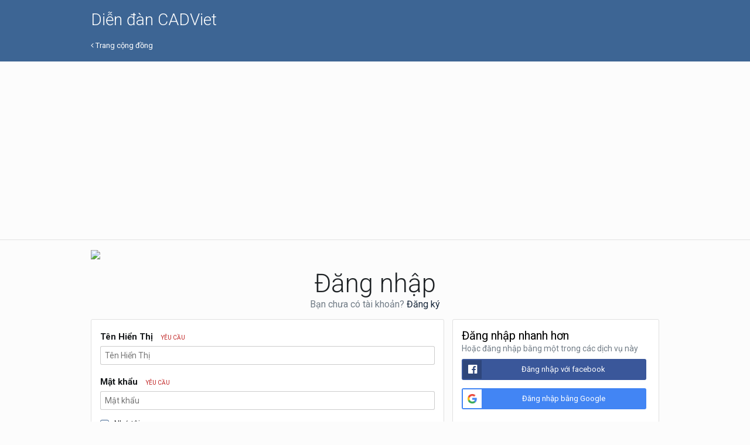

--- FILE ---
content_type: text/html;charset=UTF-8
request_url: https://www.cadviet.com/forum/index.php?app=core&module=system&controller=login&ref=aHR0cHM6Ly93d3cuY2FkdmlldC5jb20vZm9ydW0vaW5kZXgucGhwP2FwcD1mb3J1bXMmbW9kdWxlPWZvcnVtcyZjb250cm9sbGVyPXRvcGljJmlkPTE3NzMxMiNyZXBseUZvcm0=
body_size: 5068
content:
<!DOCTYPE html>
<html lang="vi-VN" dir="ltr">
	<head>
		<title>Đăng nhập - Diễn đàn CADViet</title>
		
			<!-- Global site tag (gtag.js) - Google Analytics -->
<script async src="https://www.googletagmanager.com/gtag/js?id=UA-1904796-7"></script>
<script>
  window.dataLayer = window.dataLayer || [];
  function gtag(){dataLayer.push(arguments);}
  gtag('js', new Date());

  gtag('config', 'UA-1904796-7');
</script>
<!-- Google Adsense -->
<script async src="https://pagead2.googlesyndication.com/pagead/js/adsbygoogle.js?client=ca-pub-6826390591201550" crossorigin="anonymous"></script>
		
		<!--[if lt IE 9]>
			<link rel="stylesheet" type="text/css" href="https://www.cadviet.com/forum/uploads/css_built_1/5e61784858ad3c11f00b5706d12afe52_ie8.css.d26f8f3fedde7bb247d71e1d8d0dff6e.css">
		    <script src="//www.cadviet.com/forum/applications/core/interface/html5shiv/html5shiv.js"></script>
		<![endif]-->
		
<meta charset="utf-8">

	<meta name="viewport" content="width=device-width, initial-scale=1">



	<meta name="twitter:card" content="summary" />



	
		
			
				<meta property="og:site_name" content="Diễn đàn CADViet">
			
		
	

	
		
			
				<meta property="og:locale" content="vi_VN">
			
		
	

<meta name="theme-color" content="#3d6594">



		


	
		<link href="https://fonts.googleapis.com/css?family=Roboto:300,300i,400,400i,700,700i" rel="stylesheet" referrerpolicy="origin">
	



	<link rel='stylesheet' href='https://www.cadviet.com/forum/uploads/css_built_1/341e4a57816af3ba440d891ca87450ff_framework.css.e698dcf3c03fc3779c888598014b4d0f.css?v=b009076283' media='all'>

	<link rel='stylesheet' href='https://www.cadviet.com/forum/uploads/css_built_1/05e81b71abe4f22d6eb8d1a929494829_responsive.css.6f5ff34af7f99f2cfa218a89d58177a4.css?v=b009076283' media='all'>

	<link rel='stylesheet' href='https://www.cadviet.com/forum/uploads/css_built_1/20446cf2d164adcc029377cb04d43d17_flags.css.ad174076e68a7cf2aababf30d9886219.css?v=b009076283' media='all'>

	<link rel='stylesheet' href='https://www.cadviet.com/forum/uploads/css_built_1/90eb5adf50a8c640f633d47fd7eb1778_core.css.2722a289598fe793073c6f2ec1cef27a.css?v=b009076283' media='all'>

	<link rel='stylesheet' href='https://www.cadviet.com/forum/uploads/css_built_1/5a0da001ccc2200dc5625c3f3934497d_core_responsive.css.f71587c5ad834e318df951f535a5d4cc.css?v=b009076283' media='all'>




<link rel='stylesheet' href='https://www.cadviet.com/forum/uploads/css_built_1/258adbb6e4f3e83cd3b355f84e3fa002_custom.css.f82e94e1bfc3bd916a502dd716a3e724.css?v=b009076283' media='all'>



		
		

	</head>
	<body class="ipsApp ipsApp_front ipsJS_none ipsClearfix ipsLayout_minimal" data-controller="core.front.core.app"  data-message=""  data-pageapp="core" data-pagelocation="front" data-pagemodule="system" data-pagecontroller="login">
		<a href="#elContent" class="ipsHide" title="Tới nội dung chính trên trang này" accesskey="m">Chuyển đến nội dung</a>
		
		<div id="ipsLayout_header" class="ipsClearfix">
			




			


			
			<header>
				<div class="ipsLayout_container">
					

<a href='https://www.cadviet.com/forum/' id='elSiteTitle' accesskey='1'>Diễn đàn CADViet</a>

					
				</div>
			</header>
			

	<nav>
		<div class='ipsLayout_container'>
			<div class='ipsNavBar_primary ipsNavBar_noSubBars ipsClearfix'>
				<a id='elBackHome' href='https://www.cadviet.com/forum/' title='Đi tới trang chủ của cộng đồng'><i class='fa fa-angle-left'></i> Trang cộng đồng</a>
			</div>
		</div>
	</nav>

		</div>
		<main id="ipsLayout_body" class="ipsLayout_container">
			<div id="ipsLayout_contentArea">
				<div id="ipsLayout_contentWrapper">
					
<nav class='ipsBreadcrumb ipsBreadcrumb_top ipsFaded_withHover'>
	

	<ul class='ipsList_inline ipsPos_right'>
		
		<li >
			<a data-action="defaultStream" class='ipsType_light '  href='https://www.cadviet.com/forum/index.php?app=core&amp;module=discover&amp;controller=streams'><i class='icon-newspaper'></i> <span>Tất cả hoạt động</span></a>
		</li>
		
	</ul>

	<ul data-role="breadcrumbList">
		<li>
			<a title="Trang chủ" href='https://www.cadviet.com/forum/'>
				<span><i class='fa fa-home'></i> Trang chủ</span>
			</a>
		</li>
		
		
	</ul>
</nav>
					
					<div id="ipsLayout_mainArea">
						<a id="elContent"></a>
						<a href="https://www.cadviet.com/forum/topic/177487-s%C3%A1ch-autocad-c%C6%A1-b%E1%BA%A3n-cho-ng%C6%B0%E1%BB%9Di-m%E1%BB%9Bi-b%E1%BA%AFt-%C4%91%E1%BA%A7u/" title="Sách AutoCAD Cơ bản cho người mới bắt đầu"><img src="https://drive.google.com/uc?export=view&id=1UgJyjeUztinWbw7barNsdnJXQR30seL0"></a>
						
						
						

	




						
<form accept-charset='utf-8' method='post' action='https://www.cadviet.com/forum/index.php?app=core&amp;module=system&amp;controller=login' data-controller="core.global.core.login" class='ipsBox_alt'>
	<input type="hidden" name="csrfKey" value="ac4b29bdc8f68cb39bcb7693d5b48d19">
	
		<input type="hidden" name="ref" value="aHR0cHM6Ly93d3cuY2FkdmlldC5jb20vZm9ydW0vaW5kZXgucGhwP2FwcD1mb3J1bXMmbW9kdWxlPWZvcnVtcyZjb250cm9sbGVyPXRvcGljJmlkPTE3NzMxMiNyZXBseUZvcm0=">
	
	
		<div class="ipsSpacer_both">
			<h1 class='ipsType_reset ipsType_veryLarge ipsType_center'>Đăng nhập</h1>
			
				<p class='ipsType_reset ipsType_large ipsType_center ipsType_light'>
					Bạn chưa có tài khoản?
					
						<a href='https://www.cadviet.com/forum/index.php?app=core&amp;module=system&amp;controller=register' data-ipsDialog data-ipsDialog-size='narrow' data-ipsDialog-title='Đăng ký'>
					
					Đăng ký</a>
				</p>
			
		</div>
	
	
	
	
		
		<div class='ipsColumns ipsColumns_collapsePhone'>
			<div class='ipsColumn ipsColumn_fluid'>
				<div class='ipsBox ipsPad'>
					
<ul class='ipsForm'>
	<li class="ipsFieldRow ipsFieldRow_fullWidth ipsClearfix">
		
		<label class="ipsFieldRow_label" for="auth">
			
				Tên Hiển Thị 
			
			<span class="ipsFieldRow_required">Yêu cầu</span>
		</label>
		<div class="ipsFieldRow_content">
			
				<input type="text" placeholder="Tên Hiển Thị " name="auth" id="auth" >
			
		</div>
	</li>
	<li class="ipsFieldRow ipsFieldRow_fullWidth ipsClearfix">
		<label class="ipsFieldRow_label" for="password">
			Mật khẩu
			<span class="ipsFieldRow_required">Yêu cầu</span>
		</label>
		<div class="ipsFieldRow_content">
			<input type="password" placeholder="Mật khẩu" name="password" id="password" >
		</div>
	</li>
	<li class="ipsFieldRow ipsFieldRow_checkbox ipsClearfix">
		<span class="ipsCustomInput">
			<input type="checkbox" name="remember_me" id="remember_me_checkbox" value="1" checked aria-checked="true">
			<span></span>
		</span>
		<div class="ipsFieldRow_content">
			<label class="ipsFieldRow_label" for="remember_me_checkbox">Nhớ tôi</label>
			<span class="ipsFieldRow_desc">Không được đề nghị trên các máy tính dùng chung</span>
		</div>
	</li>
	
		<li class="ipsFieldRow ipsFieldRow_checkbox ipsClearfix">
			<span class="ipsCustomInput">
				<input type="checkbox" name="anonymous" id="anonymous_checkbox" value="1" aria-checked="false">
				<span></span>
			</span>
			<div class="ipsFieldRow_content">
				<label class="ipsFieldRow_label" for="anonymous_checkbox">Đăng nhập ẩn danh</label>
			</div>
		</li>
	
	<li class="ipsFieldRow ipsFieldRow_fullWidth">
		<br>
		<button type="submit" name="_processLogin" value="usernamepassword" class="ipsButton ipsButton_primary ipsButton_small" id="elSignIn_submit">Đăng nhập</button>
		
			<br>
			<p class="ipsType_right ipsType_small">
				
					<a href='https://www.cadviet.com/forum/index.php?app=core&amp;module=system&amp;controller=lostpass' data-ipsDialog data-ipsDialog-title='Quên mật khẩu?'>
				
				Quên mật khẩu?</a>
			</p>
		
	</li>
</ul>
				</div>
			</div>
			<div class='ipsColumn ipsColumn_veryWide'>
				<div class='ipsBox ipsPad'>
					<h2 class='ipsType_sectionHead'>Đăng nhập nhanh hơn</h2>
					
						<p class='ipsType_normal ipsType_reset ipsType_light'>Hoặc đăng nhập bằng một trong các dịch vụ này</p>
					
					
						<div class='cLogin_social ipsType_center'>
							

<button type="submit" name="_processLogin" value="4" class='ipsButton ipsButton_verySmall ipsButton_fullWidth ipsSocial ipsSocial_facebook' style="background-color: #3a579a">
	
		<span class='ipsSocial_icon'>
			
				<i class='fa fa-facebook-official'></i>
			
		</span>
		<span class='ipsSocial_text'>Đăng nhập với facebook</span>
	
</button>
						</div>
					
						<div class='cLogin_social ipsType_center'>
							

<button type="submit" name="_processLogin" value="8" class='ipsButton ipsButton_verySmall ipsButton_fullWidth ipsSocial ipsSocial_google' style="background-color: #4285F4">
	
		<span class='ipsSocial_icon'>
			
				<i class='fa fa-google'></i>
			
		</span>
		<span class='ipsSocial_text'>Đăng nhập bằng Google</span>
	
</button>
						</div>
					
				</div>
			</div>
		</div>
	
</form>

						


					</div>
					


					
<nav class='ipsBreadcrumb ipsBreadcrumb_bottom ipsFaded_withHover'>
	
		


	

	<ul class='ipsList_inline ipsPos_right'>
		
		<li >
			<a data-action="defaultStream" class='ipsType_light '  href='https://www.cadviet.com/forum/index.php?app=core&amp;module=discover&amp;controller=streams'><i class='icon-newspaper'></i> <span>Tất cả hoạt động</span></a>
		</li>
		
	</ul>

	<ul data-role="breadcrumbList">
		<li>
			<a title="Trang chủ" href='https://www.cadviet.com/forum/'>
				<span><i class='fa fa-home'></i> Trang chủ</span>
			</a>
		</li>
		
		
	</ul>
</nav>
				</div>
			</div>
			
		</main>
		<footer id="ipsLayout_footer" class="ipsClearfix">
			<div class="ipsLayout_container">
				<a href="https://www.cadviet.com/forum/topic/177487-s%C3%A1ch-autocad-c%C6%A1-b%E1%BA%A3n-cho-ng%C6%B0%E1%BB%9Di-m%E1%BB%9Bi-b%E1%BA%AFt-%C4%91%E1%BA%A7u/" title="Sách AutoCAD Cơ bản cho người mới bắt đầu"><img src="https://drive.google.com/uc?export=view&id=1UgJyjeUztinWbw7barNsdnJXQR30seL0"></a>
				

<ul id='elFooterSocialLinks' class='ipsList_inline ipsType_center ipsSpacer_top'>
	

	
		<li class='cUserNav_icon'>
			<a href='https://www.facebook.com/groups/cadviet/' target='_blank' class='cShareLink cShareLink_facebook' rel='noopener'><i class='fa fa-facebook'></i></a>
		</li>
	

</ul>


<ul class='ipsList_inline ipsType_center ipsSpacer_top' id="elFooterLinks">
	
	
	
	
		<li>
			<a href='#elNavTheme_menu' id='elNavTheme' data-ipsMenu data-ipsMenu-above>Theme <i class='fa fa-caret-down'></i></a>
			<ul id='elNavTheme_menu' class='ipsMenu ipsMenu_selectable ipsHide'>
			
				
					<li class='ipsMenu_item ipsMenu_itemChecked'>
						<form action="//www.cadviet.com/forum/index.php?app=core&amp;module=system&amp;controller=theme&amp;csrfKey=ac4b29bdc8f68cb39bcb7693d5b48d19" method="post">
						<button type='submit' name='id' value='1' class='ipsButton ipsButton_link ipsButton_link_secondary'>Mặc định Mặc định</button>
						</form>
					</li>
				
			
				
					<li class='ipsMenu_item'>
						<form action="//www.cadviet.com/forum/index.php?app=core&amp;module=system&amp;controller=theme&amp;csrfKey=ac4b29bdc8f68cb39bcb7693d5b48d19" method="post">
						<button type='submit' name='id' value='4' class='ipsButton ipsButton_link ipsButton_link_secondary'>CADViet </button>
						</form>
					</li>
				
			
			</ul>
		</li>
	
	
	
		<li><a rel="nofollow" href='https://www.cadviet.com/forum/index.php?app=core&amp;module=contact&amp;controller=contact' data-ipsdialog data-ipsDialog-remoteSubmit data-ipsDialog-flashMessage='Cảm ơn, tin nhắn của bạn đã được gửi tới các quản trị viên.' data-ipsdialog-title="Liên hệ">Liên hệ</a></li>
	
</ul>	


<p id='elCopyright'>
	<span id='elCopyright_userLine'>Diễn đàn CADViet</span>
	<a rel='nofollow' title='Invision Community' href='https://www.invisioncommunity.com/'>Powered by Invision Community</a>
</p>
			</div>
		</footer>
		
		
		

	<script type='text/javascript'>
		var ipsDebug = false;		
	
		var CKEDITOR_BASEPATH = '//www.cadviet.com/forum/applications/core/interface/ckeditor/ckeditor/';
	
		var ipsSettings = {
			
			
			cookie_path: "/forum/",
			
			cookie_prefix: "ips4_",
			
			
			cookie_ssl: true,
			
			upload_imgURL: "https://www.cadviet.com/forum/uploads/set_resources_1/0cb563f8144768654a2205065d13abd6_upload.png",
			message_imgURL: "https://www.cadviet.com/forum/uploads/set_resources_1/0cb563f8144768654a2205065d13abd6_message.png",
			notification_imgURL: "https://www.cadviet.com/forum/uploads/set_resources_1/0cb563f8144768654a2205065d13abd6_notification.png",
			baseURL: "//www.cadviet.com/forum/",
			jsURL: "//www.cadviet.com/forum/applications/core/interface/js/js.php",
			csrfKey: "ac4b29bdc8f68cb39bcb7693d5b48d19",
			antiCache: "b009076283",
			disableNotificationSounds: false,
			useCompiledFiles: true,
			links_external: true,
			memberID: 0,
			analyticsProvider: "ga",
			viewProfiles: true,
			mapProvider: 'none',
			mapApiKey: '',
			
		};
	</script>





<script type='text/javascript' src='//www.cadviet.com/forum/applications/core/interface/howler/howler.core.min.js?v=b009076283' data-ips></script>


<script type='text/javascript' src='https://www.cadviet.com/forum/uploads/javascript_global/root_library.js.86a27d46dceffd8a69611f3972b69dc8.js?v=b009076283' data-ips></script>


<script type='text/javascript' src='https://www.cadviet.com/forum/uploads/javascript_global/root_js_lang_2.js.90d19f4b239ebb358c4ac6b09eeef985.js?v=b009076283' data-ips></script>


<script type='text/javascript' src='https://www.cadviet.com/forum/uploads/javascript_global/root_framework.js.61831416558ff88a5670f51bce3d9914.js?v=b009076283' data-ips></script>


<script type='text/javascript' src='https://www.cadviet.com/forum/uploads/javascript_core/global_global_core.js.5e9d2cdb5903d68ca73695db6405f517.js?v=b009076283' data-ips></script>


<script type='text/javascript' src='https://www.cadviet.com/forum/uploads/javascript_global/root_front.js.e33455cf03cf2333cca54d627a90c08e.js?v=b009076283' data-ips></script>


<script type='text/javascript' src='https://www.cadviet.com/forum/uploads/javascript_core/front_app.js.94c7de1f2eed6810a5b746131840683a.js?v=b009076283' data-ips></script>


<script type='text/javascript' src='https://www.cadviet.com/forum/uploads/javascript_global/root_map.js.f0b9fbaacf212bbbab6e05259e8bfadd.js?v=b009076283' data-ips></script>



	<script type='text/javascript'>
		
			ips.setSetting( 'date_format', jQuery.parseJSON('"mm\/dd\/yy"') );
		
			ips.setSetting( 'date_first_day', jQuery.parseJSON('0') );
		
			ips.setSetting( 'remote_image_proxy', jQuery.parseJSON('0') );
		
			ips.setSetting( 'ipb_url_filter_option', jQuery.parseJSON('"none"') );
		
			ips.setSetting( 'url_filter_any_action', jQuery.parseJSON('"allow"') );
		
			ips.setSetting( 'bypass_profanity', jQuery.parseJSON('0') );
		
			ips.setSetting( 'emoji_style', jQuery.parseJSON('"disabled"') );
		
			ips.setSetting( 'emoji_shortcodes', jQuery.parseJSON('"1"') );
		
			ips.setSetting( 'emoji_ascii', jQuery.parseJSON('"1"') );
		
			ips.setSetting( 'emoji_cache', jQuery.parseJSON('"1"') );
		
		
	</script>



<script type='application/ld+json'>
{
    "@context": "http://www.schema.org",
    "@type": "WebSite",
    "name": "Di\u1ec5n \u0111\u00e0n CADViet",
    "url": "https://www.cadviet.com/forum/",
    "potentialAction": {
        "type": "SearchAction",
        "query-input": "required name=query",
        "target": "https://www.cadviet.com/forum/index.php?app=core\u0026module=search\u0026controller=search\u0026q={query}"
    },
    "inLanguage": [
        {
            "@type": "Language",
            "name": "Ti\u1ebfng Vi\u1ec7t (Vi\u1ec7t nam)",
            "alternateName": "vi-VN"
        }
    ]
}	
</script>

<script type='application/ld+json'>
{
    "@context": "http://www.schema.org",
    "@type": "Organization",
    "name": "Di\u1ec5n \u0111\u00e0n CADViet",
    "url": "https://www.cadviet.com/forum/",
    "sameAs": [
        "https://www.facebook.com/groups/cadviet/"
    ],
    "address": {
        "@type": "PostalAddress",
        "streetAddress": "S\u1ed1 48, Ph\u1ed1 \u0110\u1ea1i An, V\u0103n Qu\u00e1n",
        "addressLocality": "H\u00e0 \u0110\u00f4ng",
        "addressRegion": "H\u00e0 N\u1ed9i",
        "postalCode": "7000",
        "addressCountry": "VN"
    }
}	
</script>

<script type='application/ld+json'>
{
    "@context": "http://schema.org",
    "@type": "ContactPage",
    "url": "https://www.cadviet.com/forum/index.php?app=core\u0026module=contact\u0026controller=contact"
}	
</script>


		
		
		<!--ipsQueryLog-->
		<!--ipsCachingLog-->
		
		
	<script type="text/javascript" src="/sub/cadvietcustom/mod.js"></script></body>
</html>


--- FILE ---
content_type: text/html; charset=utf-8
request_url: https://www.google.com/recaptcha/api2/aframe
body_size: 266
content:
<!DOCTYPE HTML><html><head><meta http-equiv="content-type" content="text/html; charset=UTF-8"></head><body><script nonce="0RaQdDrLiGmkuwogTyxOFA">/** Anti-fraud and anti-abuse applications only. See google.com/recaptcha */ try{var clients={'sodar':'https://pagead2.googlesyndication.com/pagead/sodar?'};window.addEventListener("message",function(a){try{if(a.source===window.parent){var b=JSON.parse(a.data);var c=clients[b['id']];if(c){var d=document.createElement('img');d.src=c+b['params']+'&rc='+(localStorage.getItem("rc::a")?sessionStorage.getItem("rc::b"):"");window.document.body.appendChild(d);sessionStorage.setItem("rc::e",parseInt(sessionStorage.getItem("rc::e")||0)+1);localStorage.setItem("rc::h",'1769000347861');}}}catch(b){}});window.parent.postMessage("_grecaptcha_ready", "*");}catch(b){}</script></body></html>